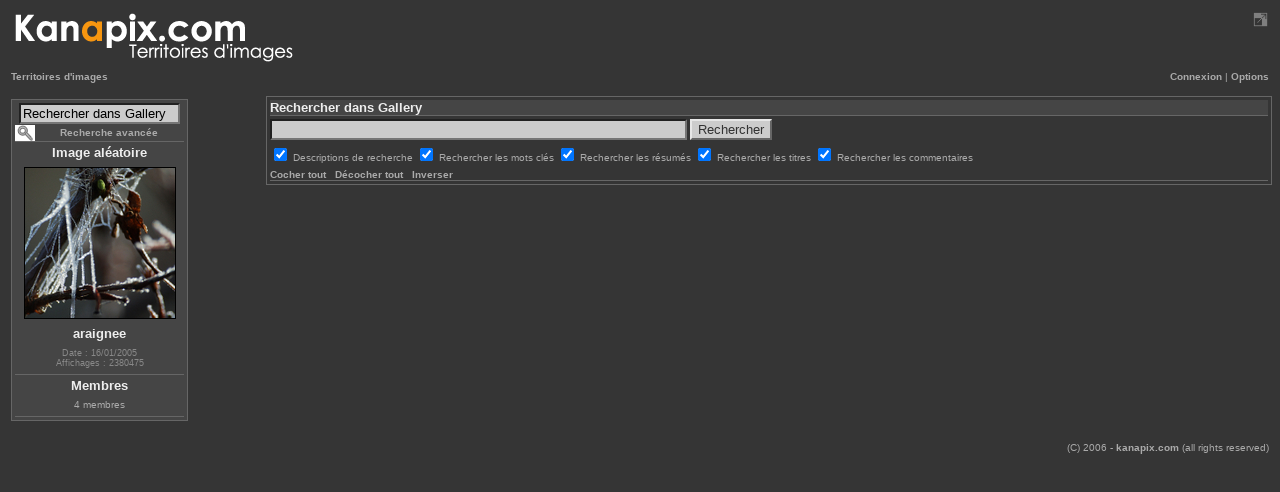

--- FILE ---
content_type: text/html; charset=UTF-8
request_url: http://kanapix.com/main.php?g2_view=search.SearchScan&g2_form%5BuseDefaultSettings%5D=1&g2_return=http%3A%2F%2Fkanapix.com%2Fmain.php%3Fg2_view%3Dcore.UserAdmin%26g2_subView%3Dcore.UserLogin%26g2_GALLERYSID%3D8a3182c469034536a4b306a692d8e633%26g2_navId%3Dx5a32bed7&g2_GALLERYSID=8a3182c469034536a4b306a692d8e633&g2_navId=x5a32bed7
body_size: 17270
content:
<!DOCTYPE html PUBLIC "-//W3C//DTD XHTML 1.0 Transitional//EN" "http://www.w3.org/TR/xhtml1/DTD/xhtml1-transitional.dtd">
<?xml version="1.0" encoding="UTF-8"?>
<html>
  <head>
        
<title>Rechercher Gallery</title>
<link rel="stylesheet" type="text/css" href="http://kanapix.com/modules/colorpack/packs/PGcharcoal/color.css"/>
<link rel="stylesheet" type="text/css" href="http://kanapix.com/modules/icons/iconpacks/paularmstrongdesigns/icons.css"/>
<meta http-equiv="Content-Type" content="text/html; charset=UTF-8"/>

    <TITLE>Kanapix.com | Photographies | Territoires d'images | Christian Zimmermann-Feltz</TITLE>
<META NAME="keywords" content="photographie, photographie couleur, photo, photos, noir et blanc, photographie noir et blanc, black and white, black and white photography,  photography, galerie photo, gallery, photo gallery, portfolio, portfolios, territoires d'images">
<META NAME="description" content="Galeries photo couleur, noir et blanc, de Christian Zimmermann-Feltz, territoires d'images">
<META NAME="Author" content="Christian Zimmermann-Feltz">
<META NAME="Content-Language" content="EN-FR">
<META NAME="Coverage" content="Worldwide">
<META NAME="Date-Creation-yyyymmdd" content="20060315">
<META NAME="Identifier-URL" content="http://www.kanapix.com/main.php">
<META NAME="Publisher" content="Christian Zimmermann-Feltz">
<META NAME="author" content="Christian Zimmermann-Feltz">
<META NAME="rating" CONTENT="General">
<META NAME="revisit-after" CONTENT="5 days">
<META NAME="ROBOTS" CONTENT="ALL">


        <link rel="stylesheet" type="text/css" href="http://kanapix.com/themes/PGtheme/theme.css"/>
    <script type="text/javascript" src="http://kanapix.com/themes/PGtheme/theme.js"></script>
  </head>
  <body class="gallery">
    <div id="gallery" class="safari">
      
                      
          <script type="text/JavaScript">
          //<![CDATA[
          <!--
            function wst(){
        
              window.status="kanapix.com";
        
              window.setTimeout("wst()",1);
            }
           wst()
          //-->
          //]]>
          </script>
        
        
        
                                        <script type="text/JavaScript">
            //<![CDATA[
            <!--
               document.onmousedown=rightoptions;
               if (document.layers) window.captureEvents(Event.MOUSEDOWN);
               window.onmousedown=rightoptions;
            //-->
            //]]>
            </script>
                  
        <div id="gsHeader">
          <table width="100%">
            <tr>
              <td>
                                                  <a href="http://kanapix.com/main.php?g2_GALLERYSID=8a3182c469034536a4b306a692d8e633" 
onmouseover="logo.src='http://kanapix.com/modules/colorpack/packs/PGcharcoal/images/logoon.gif'"  
onmouseout="logo.src='http://kanapix.com/modules/colorpack/packs/PGcharcoal/images/logo.gif'">
                    <img id="logo" src="http://kanapix.com/modules/colorpack/packs/PGcharcoal/images/logo.gif" alt="home" longdesc="home" /></a>
                              </td>
              <td style="text-align:right" valign="top">
                                                      <a href="javascript:expand()" 
onmouseover="full.src='http://kanapix.com/modules/colorpack/packs/PGcharcoal/images/fullon.gif'"  
onmouseout="full.src='http://kanapix.com/modules/colorpack/packs/PGcharcoal/images/full.gif'">
                      <img id="full" src="http://kanapix.com/modules/colorpack/packs/PGcharcoal/images/full.gif" alt="Full Screen" longdesc="Full Screen" title="Full Screen" class="navpic"/></a>
                                                </td>
            </tr>
          </table>
        </div>
        <table width="100%">
          <tr>
                        <td style="width:50%;text-align:left">
              <div class="block-core-BreadCrumb">
  
    <a href="http://kanapix.com/v/?g2_GALLERYSID=8a3182c469034536a4b306a692d8e633" class="BreadCrumb-1">
     Territoires d'images</a>
  </div>
            </td>
                        <td style="width:50%;text-align:right">
              

              <span class="block-core-SystemLink">
    <a href="http://kanapix.com/main.php?g2_view=core.UserAdmin&amp;g2_subView=core.UserLogin&amp;g2_return=http%3A%2F%2Fkanapix.com%2Fmain.php%3Fg2_view%3Dsearch.SearchScan%26g2_form%5BuseDefaultSettings%5D%3D1%26g2_GALLERYSID%3D8a3182c469034536a4b306a692d8e633%26g2_navId%3Dx1a79bde5&amp;g2_GALLERYSID=8a3182c469034536a4b306a692d8e633&amp;g2_navId=x1a79bde5">Connexion</a>
  </span>
  |
                    
    
              
              
                                                 <a href="#" onclick="ShowLayer('actions','visible')" 
onmouseover="ShowLayer('actions','hidden')">Options</a>
                          </td>

          </tr>
        </table>
        <br/>
                          <table width="100%" cellspacing="0" cellpadding="0">
  <tr valign="top">
    <td id="gsSidebarCol">
      
  <table class="sidebarF">
    <tr>
      <td style="text-align: center">
        <div id="gsSidebarF" class="gcBackground1 gcBorder1">
                        


<div class="block-search-SearchBlock gbBlock">
  <form id="search_SearchBlock" action="http://kanapix.com/main.php?g2_GALLERYSID=8a3182c469034536a4b306a692d8e633" method="post" onsubmit="return checkForm()">
    <div>
      <input type="hidden" name="g2_navId" value="x1a79bde5"/>
<input type="hidden" name="g2_formUrl" value="http://kanapix.com/main.php?g2_view=search.SearchScan&amp;g2_form[useDefaultSettings]=1&amp;g2_GALLERYSID=8a3182c469034536a4b306a692d8e633&amp;g2_navId=x1a79bde5"/>

      <input type="hidden" name="g2_view" value="search.SearchScan"/>
      <input type="hidden" name="g2_form[formName]" value="search_SearchBlock"/>
      <input type="text" id="searchCriteria" size="18"
	     name="g2_form[searchCriteria]"
	     value="Rechercher dans Gallery"
	     onfocus="search_SearchBlock_focus()"
	     onblur="search_SearchBlock_blur()"
	     class="textbox"/>
      <input type="hidden" name="g2_form[useDefaultSettings]" value="1" />
    </div>
        <div>
      <a href="http://kanapix.com/main.php?g2_view=search.SearchScan&amp;g2_form%5BuseDefaultSettings%5D=1&amp;g2_return=http%3A%2F%2Fkanapix.com%2Fmain.php%3Fg2_view%3Dsearch.SearchScan%26g2_form%5BuseDefaultSettings%5D%3D1%26g2_GALLERYSID%3D8a3182c469034536a4b306a692d8e633%26g2_navId%3Dx1a79bde5&amp;g2_GALLERYSID=8a3182c469034536a4b306a692d8e633&amp;g2_navId=x1a79bde5"
	 class="gbAdminLink gbLink-search_SearchScan advanced">Recherche avancée</a>
    </div>
      </form>
</div>

                      
                      


                      

<div class="block-imageblock-ImageBlock gbBlock">
  <div class="one-image">
      <h3> Image aléatoire </h3>
  
                              <a href="http://kanapix.com/v/wickram/araignee.jpg.html?g2_GALLERYSID=8a3182c469034536a4b306a692d8e633" >
  
      <img src="http://kanapix.com/d/353-3/araignee.jpg?g2_GALLERYSID=8a3182c469034536a4b306a692d8e633" width="150" height="150" class="giThumbnail" alt="araignee" longdesc=""/>
    </a>
  
      <h4 class="giDescription">
      araignee
    </h4>
  
      <p class="giInfo">
            <span class="summary">
	Date&nbsp;: 16/01/2005
      </span>
      
            <span class="summary">
	Affichages&nbsp;: 2380475
      </span>
      
          </p>
   </div>
</div>

                      

<div class="block-members-MembersSummary gbBlock">
  <h3> Membres </h3>
  <p>
      4 membres
    </p>
</div>

                  </div>
      </td>
    </tr>
  </table>

    </td>
    <td>
      <form action="http://kanapix.com/main.php?g2_GALLERYSID=8a3182c469034536a4b306a692d8e633" method="post">
  <div id="gsContent" class="gcBorder1">
    <div class="gbBlock gcBackground1">
      <h2> Rechercher dans Gallery </h2>
    </div>

    <input type="hidden" name="g2_navId" value="x1a79bde5"/>
<input type="hidden" name="g2_formUrl" value="http://kanapix.com/main.php?g2_view=search.SearchScan&amp;g2_form[useDefaultSettings]=1&amp;g2_GALLERYSID=8a3182c469034536a4b306a692d8e633&amp;g2_navId=x1a79bde5"/>

    <input type="hidden" name="g2_controller" value="search.SearchScan"/>
    <input type="hidden" name="g2_form[formName]" value="SearchScan"/>

    <script type="text/javascript">
      // <![CDATA[
      function setCheck(val) {
		  	    document.getElementById('cb_GalleryCoreSearch_descriptions').checked = val;
	  	    document.getElementById('cb_GalleryCoreSearch_keywords').checked = val;
	  	    document.getElementById('cb_GalleryCoreSearch_summaries').checked = val;
	  	    document.getElementById('cb_GalleryCoreSearch_titles').checked = val;
	  		  	    document.getElementById('cb_comment_comments').checked = val;
	  	      }

      function invertCheck() {
	var o;
		  	    o = document.getElementById('cb_GalleryCoreSearch_descriptions'); o.checked = !o.checked;
	  	    o = document.getElementById('cb_GalleryCoreSearch_keywords'); o.checked = !o.checked;
	  	    o = document.getElementById('cb_GalleryCoreSearch_summaries'); o.checked = !o.checked;
	  	    o = document.getElementById('cb_GalleryCoreSearch_titles'); o.checked = !o.checked;
	  		  	    o = document.getElementById('cb_comment_comments'); o.checked = !o.checked;
	  	      }
      // ]]>
    </script>

    <div class="gbBlock">
      <input type="text" size="50"
       name="g2_form[searchCriteria]" value=""/>
      <input type="submit" class="inputTypeSubmit"
       name="g2_form[action][search]" value="Rechercher"/>

      
      <div style="margin: 0.5em 0">
		  	  <input type="checkbox" id="cb_GalleryCoreSearch_descriptions"
	   name="g2_form[options][GalleryCoreSearch][descriptions]"
	   checked="checked"/>
	  <label for="cb_GalleryCoreSearch_descriptions">
	    Descriptions de recherche
	  </label>
	  	  <input type="checkbox" id="cb_GalleryCoreSearch_keywords"
	   name="g2_form[options][GalleryCoreSearch][keywords]"
	   checked="checked"/>
	  <label for="cb_GalleryCoreSearch_keywords">
	    Rechercher les mots clés
	  </label>
	  	  <input type="checkbox" id="cb_GalleryCoreSearch_summaries"
	   name="g2_form[options][GalleryCoreSearch][summaries]"
	   checked="checked"/>
	  <label for="cb_GalleryCoreSearch_summaries">
	    Rechercher les résumés
	  </label>
	  	  <input type="checkbox" id="cb_GalleryCoreSearch_titles"
	   name="g2_form[options][GalleryCoreSearch][titles]"
	   checked="checked"/>
	  <label for="cb_GalleryCoreSearch_titles">
	    Rechercher les titres
	  </label>
	  		  	  <input type="checkbox" id="cb_comment_comments"
	   name="g2_form[options][comment][comments]"
	   checked="checked"/>
	  <label for="cb_comment_comments">
	    Rechercher les commentaires
	  </label>
	  	      </div>

      <div>
	<a href="javascript:setCheck(1)">Cocher tout</a>
	&nbsp;
	<a href="javascript:setCheck(0)">Décocher tout</a>
	&nbsp;
	<a href="javascript:invertCheck()">Inverser</a>
      </div>
    </div>

        
      </div>
</form>    </td>
  </tr>
</table>
        
        <div id="actions" style="position: absolute; left:10px; top: 20px;  
z-index: 1; visibility: hidden;">
          <div id="actionsIn" style="position: relative; left: 0px; top: 0px;  
z-index: 2;" class="gcBackground1 gcBorder2">
          <div id="move" style="position: relative; left: 0px; top: 0px;  
z-index: 2;" class="gcBackground2" onmousedown="dragStart(event, 'actions')" title="click on this bar, drag and drop to move">
            <table class="Sidebar">
              <tr>
                <td style="text-align: right">
                                      <a onclick="MM_showHideLayers('actions','','hide')" onmouseover="MM_showHideLayers('actions','','hide')" title="Close">
                      <img src="http://kanapix.com/modules/colorpack/packs/PGcharcoal/images/close.gif" alt="close" id="close"/>
                    </a>
                                  </td>
              </tr>
            </table>
          </div>
            
  <table class="sidebarF">
    <tr>
      <td style="text-align: center">
        <div id="gsSidebarF" class="gcBackground1 gcBorder1">
                        


<div class="block-search-SearchBlock gbBlock">
  <form id="search_SearchBlock" action="http://kanapix.com/main.php?g2_GALLERYSID=8a3182c469034536a4b306a692d8e633" method="post" onsubmit="return checkForm()">
    <div>
      <input type="hidden" name="g2_navId" value="x1a79bde5"/>
<input type="hidden" name="g2_formUrl" value="http://kanapix.com/main.php?g2_view=search.SearchScan&amp;g2_form[useDefaultSettings]=1&amp;g2_GALLERYSID=8a3182c469034536a4b306a692d8e633&amp;g2_navId=x1a79bde5"/>

      <input type="hidden" name="g2_view" value="search.SearchScan"/>
      <input type="hidden" name="g2_form[formName]" value="search_SearchBlock"/>
      <input type="text" id="searchCriteria" size="18"
	     name="g2_form[searchCriteria]"
	     value="Rechercher dans Gallery"
	     onfocus="search_SearchBlock_focus()"
	     onblur="search_SearchBlock_blur()"
	     class="textbox"/>
      <input type="hidden" name="g2_form[useDefaultSettings]" value="1" />
    </div>
        <div>
      <a href="http://kanapix.com/main.php?g2_view=search.SearchScan&amp;g2_form%5BuseDefaultSettings%5D=1&amp;g2_return=http%3A%2F%2Fkanapix.com%2Fmain.php%3Fg2_view%3Dsearch.SearchScan%26g2_form%5BuseDefaultSettings%5D%3D1%26g2_GALLERYSID%3D8a3182c469034536a4b306a692d8e633%26g2_navId%3Dx1a79bde5&amp;g2_GALLERYSID=8a3182c469034536a4b306a692d8e633&amp;g2_navId=x1a79bde5"
	 class="gbAdminLink gbLink-search_SearchScan advanced">Recherche avancée</a>
    </div>
      </form>
</div>

                      
                      


                      

<div class="block-imageblock-ImageBlock gbBlock">
  <div class="one-image">
      <h3> Image aléatoire </h3>
  
                              <a href="http://kanapix.com/v/wickram/peres_noel1.jpg.html?g2_GALLERYSID=8a3182c469034536a4b306a692d8e633" >
  
      <img src="http://kanapix.com/d/349-3/peres_noel1.jpg?g2_GALLERYSID=8a3182c469034536a4b306a692d8e633" width="150" height="150" class="giThumbnail" alt="peres_noel1" longdesc=""/>
    </a>
  
      <h4 class="giDescription">
      peres_noel1
    </h4>
  
      <p class="giInfo">
            <span class="summary">
	Date&nbsp;: 24/12/2004
      </span>
      
            <span class="summary">
	Affichages&nbsp;: 2231329
      </span>
      
          </p>
   </div>
</div>

                      

<div class="block-members-MembersSummary gbBlock">
  <h3> Membres </h3>
  <p>
      4 membres
    </p>
</div>

                  </div>
      </td>
    </tr>
  </table>

          </div>
          <br/>
        </div>

        <div id="gsFooter">
        <br/>
          <table width="100%">
  <tr>
    <td nowrap="nowrap">
      <div>
        <div style="position:relative; float:left">
        </div>
        <div style="position:relative; float:right">
          <font  size='1' face='arial'>(C) 2006 -</font> 
          <a href="mailto:contact@kanapix.com" title="contact@kanapix.com">kanapix.com</a>
          <font size='1' face='arial'> (all rights reserved)</font>
        </div>
      </div>
    </td>
  </tr>
</table>
        </div>
            </div>

    
    <script type="text/javascript">
  // <![CDATA[
  var search_SearchBlock_searchDefault = 'Rechercher dans Gallery';
  var search_SearchBlock_input = document.getElementById('search_SearchBlock').searchCriteria;
  function search_SearchBlock_checkForm() {
    var sc = search_SearchBlock_input.value;
    if (sc == searchDefault || sc == '') {
      alert('Veuillez saisir les mots clés à rechercher.');
      return false;
    } else {
      document.getElementById('search_SearchBlock').submit();
    }
  }

  function search_SearchBlock_focus() {
    if (search_SearchBlock_input.value == search_SearchBlock_searchDefault) {
      search_SearchBlock_input.value = '';
    }
  }

  function search_SearchBlock_blur() {
    if (search_SearchBlock_input.value == '') {
      search_SearchBlock_input.value = search_SearchBlock_searchDefault;
    }
  }
  // ]]>
</script>
<script type="text/javascript">
  // <![CDATA[
  var search_SearchBlock_searchDefault = 'Rechercher dans Gallery';
  var search_SearchBlock_input = document.getElementById('search_SearchBlock').searchCriteria;
  function search_SearchBlock_checkForm() {
    var sc = search_SearchBlock_input.value;
    if (sc == searchDefault || sc == '') {
      alert('Veuillez saisir les mots clés à rechercher.');
      return false;
    } else {
      document.getElementById('search_SearchBlock').submit();
    }
  }

  function search_SearchBlock_focus() {
    if (search_SearchBlock_input.value == search_SearchBlock_searchDefault) {
      search_SearchBlock_input.value = '';
    }
  }

  function search_SearchBlock_blur() {
    if (search_SearchBlock_input.value == '') {
      search_SearchBlock_input.value = search_SearchBlock_searchDefault;
    }
  }
  // ]]>
</script>

        
  </body>
</html>